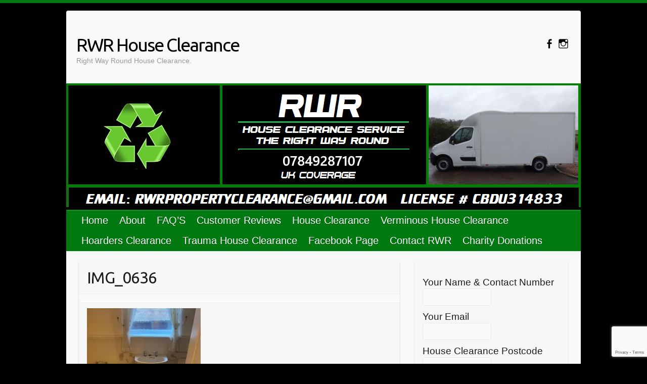

--- FILE ---
content_type: text/html; charset=utf-8
request_url: https://www.google.com/recaptcha/api2/anchor?ar=1&k=6Lcg128qAAAAAKykvIWG8WDRKVPqmbte_wGAwc3V&co=aHR0cHM6Ly93d3cucndyaG91c2VjbGVhcmFuY2UuY28udWs6NDQz&hl=en&v=TkacYOdEJbdB_JjX802TMer9&size=invisible&anchor-ms=20000&execute-ms=15000&cb=sc8z71kajz5k
body_size: 45132
content:
<!DOCTYPE HTML><html dir="ltr" lang="en"><head><meta http-equiv="Content-Type" content="text/html; charset=UTF-8">
<meta http-equiv="X-UA-Compatible" content="IE=edge">
<title>reCAPTCHA</title>
<style type="text/css">
/* cyrillic-ext */
@font-face {
  font-family: 'Roboto';
  font-style: normal;
  font-weight: 400;
  src: url(//fonts.gstatic.com/s/roboto/v18/KFOmCnqEu92Fr1Mu72xKKTU1Kvnz.woff2) format('woff2');
  unicode-range: U+0460-052F, U+1C80-1C8A, U+20B4, U+2DE0-2DFF, U+A640-A69F, U+FE2E-FE2F;
}
/* cyrillic */
@font-face {
  font-family: 'Roboto';
  font-style: normal;
  font-weight: 400;
  src: url(//fonts.gstatic.com/s/roboto/v18/KFOmCnqEu92Fr1Mu5mxKKTU1Kvnz.woff2) format('woff2');
  unicode-range: U+0301, U+0400-045F, U+0490-0491, U+04B0-04B1, U+2116;
}
/* greek-ext */
@font-face {
  font-family: 'Roboto';
  font-style: normal;
  font-weight: 400;
  src: url(//fonts.gstatic.com/s/roboto/v18/KFOmCnqEu92Fr1Mu7mxKKTU1Kvnz.woff2) format('woff2');
  unicode-range: U+1F00-1FFF;
}
/* greek */
@font-face {
  font-family: 'Roboto';
  font-style: normal;
  font-weight: 400;
  src: url(//fonts.gstatic.com/s/roboto/v18/KFOmCnqEu92Fr1Mu4WxKKTU1Kvnz.woff2) format('woff2');
  unicode-range: U+0370-0377, U+037A-037F, U+0384-038A, U+038C, U+038E-03A1, U+03A3-03FF;
}
/* vietnamese */
@font-face {
  font-family: 'Roboto';
  font-style: normal;
  font-weight: 400;
  src: url(//fonts.gstatic.com/s/roboto/v18/KFOmCnqEu92Fr1Mu7WxKKTU1Kvnz.woff2) format('woff2');
  unicode-range: U+0102-0103, U+0110-0111, U+0128-0129, U+0168-0169, U+01A0-01A1, U+01AF-01B0, U+0300-0301, U+0303-0304, U+0308-0309, U+0323, U+0329, U+1EA0-1EF9, U+20AB;
}
/* latin-ext */
@font-face {
  font-family: 'Roboto';
  font-style: normal;
  font-weight: 400;
  src: url(//fonts.gstatic.com/s/roboto/v18/KFOmCnqEu92Fr1Mu7GxKKTU1Kvnz.woff2) format('woff2');
  unicode-range: U+0100-02BA, U+02BD-02C5, U+02C7-02CC, U+02CE-02D7, U+02DD-02FF, U+0304, U+0308, U+0329, U+1D00-1DBF, U+1E00-1E9F, U+1EF2-1EFF, U+2020, U+20A0-20AB, U+20AD-20C0, U+2113, U+2C60-2C7F, U+A720-A7FF;
}
/* latin */
@font-face {
  font-family: 'Roboto';
  font-style: normal;
  font-weight: 400;
  src: url(//fonts.gstatic.com/s/roboto/v18/KFOmCnqEu92Fr1Mu4mxKKTU1Kg.woff2) format('woff2');
  unicode-range: U+0000-00FF, U+0131, U+0152-0153, U+02BB-02BC, U+02C6, U+02DA, U+02DC, U+0304, U+0308, U+0329, U+2000-206F, U+20AC, U+2122, U+2191, U+2193, U+2212, U+2215, U+FEFF, U+FFFD;
}
/* cyrillic-ext */
@font-face {
  font-family: 'Roboto';
  font-style: normal;
  font-weight: 500;
  src: url(//fonts.gstatic.com/s/roboto/v18/KFOlCnqEu92Fr1MmEU9fCRc4AMP6lbBP.woff2) format('woff2');
  unicode-range: U+0460-052F, U+1C80-1C8A, U+20B4, U+2DE0-2DFF, U+A640-A69F, U+FE2E-FE2F;
}
/* cyrillic */
@font-face {
  font-family: 'Roboto';
  font-style: normal;
  font-weight: 500;
  src: url(//fonts.gstatic.com/s/roboto/v18/KFOlCnqEu92Fr1MmEU9fABc4AMP6lbBP.woff2) format('woff2');
  unicode-range: U+0301, U+0400-045F, U+0490-0491, U+04B0-04B1, U+2116;
}
/* greek-ext */
@font-face {
  font-family: 'Roboto';
  font-style: normal;
  font-weight: 500;
  src: url(//fonts.gstatic.com/s/roboto/v18/KFOlCnqEu92Fr1MmEU9fCBc4AMP6lbBP.woff2) format('woff2');
  unicode-range: U+1F00-1FFF;
}
/* greek */
@font-face {
  font-family: 'Roboto';
  font-style: normal;
  font-weight: 500;
  src: url(//fonts.gstatic.com/s/roboto/v18/KFOlCnqEu92Fr1MmEU9fBxc4AMP6lbBP.woff2) format('woff2');
  unicode-range: U+0370-0377, U+037A-037F, U+0384-038A, U+038C, U+038E-03A1, U+03A3-03FF;
}
/* vietnamese */
@font-face {
  font-family: 'Roboto';
  font-style: normal;
  font-weight: 500;
  src: url(//fonts.gstatic.com/s/roboto/v18/KFOlCnqEu92Fr1MmEU9fCxc4AMP6lbBP.woff2) format('woff2');
  unicode-range: U+0102-0103, U+0110-0111, U+0128-0129, U+0168-0169, U+01A0-01A1, U+01AF-01B0, U+0300-0301, U+0303-0304, U+0308-0309, U+0323, U+0329, U+1EA0-1EF9, U+20AB;
}
/* latin-ext */
@font-face {
  font-family: 'Roboto';
  font-style: normal;
  font-weight: 500;
  src: url(//fonts.gstatic.com/s/roboto/v18/KFOlCnqEu92Fr1MmEU9fChc4AMP6lbBP.woff2) format('woff2');
  unicode-range: U+0100-02BA, U+02BD-02C5, U+02C7-02CC, U+02CE-02D7, U+02DD-02FF, U+0304, U+0308, U+0329, U+1D00-1DBF, U+1E00-1E9F, U+1EF2-1EFF, U+2020, U+20A0-20AB, U+20AD-20C0, U+2113, U+2C60-2C7F, U+A720-A7FF;
}
/* latin */
@font-face {
  font-family: 'Roboto';
  font-style: normal;
  font-weight: 500;
  src: url(//fonts.gstatic.com/s/roboto/v18/KFOlCnqEu92Fr1MmEU9fBBc4AMP6lQ.woff2) format('woff2');
  unicode-range: U+0000-00FF, U+0131, U+0152-0153, U+02BB-02BC, U+02C6, U+02DA, U+02DC, U+0304, U+0308, U+0329, U+2000-206F, U+20AC, U+2122, U+2191, U+2193, U+2212, U+2215, U+FEFF, U+FFFD;
}
/* cyrillic-ext */
@font-face {
  font-family: 'Roboto';
  font-style: normal;
  font-weight: 900;
  src: url(//fonts.gstatic.com/s/roboto/v18/KFOlCnqEu92Fr1MmYUtfCRc4AMP6lbBP.woff2) format('woff2');
  unicode-range: U+0460-052F, U+1C80-1C8A, U+20B4, U+2DE0-2DFF, U+A640-A69F, U+FE2E-FE2F;
}
/* cyrillic */
@font-face {
  font-family: 'Roboto';
  font-style: normal;
  font-weight: 900;
  src: url(//fonts.gstatic.com/s/roboto/v18/KFOlCnqEu92Fr1MmYUtfABc4AMP6lbBP.woff2) format('woff2');
  unicode-range: U+0301, U+0400-045F, U+0490-0491, U+04B0-04B1, U+2116;
}
/* greek-ext */
@font-face {
  font-family: 'Roboto';
  font-style: normal;
  font-weight: 900;
  src: url(//fonts.gstatic.com/s/roboto/v18/KFOlCnqEu92Fr1MmYUtfCBc4AMP6lbBP.woff2) format('woff2');
  unicode-range: U+1F00-1FFF;
}
/* greek */
@font-face {
  font-family: 'Roboto';
  font-style: normal;
  font-weight: 900;
  src: url(//fonts.gstatic.com/s/roboto/v18/KFOlCnqEu92Fr1MmYUtfBxc4AMP6lbBP.woff2) format('woff2');
  unicode-range: U+0370-0377, U+037A-037F, U+0384-038A, U+038C, U+038E-03A1, U+03A3-03FF;
}
/* vietnamese */
@font-face {
  font-family: 'Roboto';
  font-style: normal;
  font-weight: 900;
  src: url(//fonts.gstatic.com/s/roboto/v18/KFOlCnqEu92Fr1MmYUtfCxc4AMP6lbBP.woff2) format('woff2');
  unicode-range: U+0102-0103, U+0110-0111, U+0128-0129, U+0168-0169, U+01A0-01A1, U+01AF-01B0, U+0300-0301, U+0303-0304, U+0308-0309, U+0323, U+0329, U+1EA0-1EF9, U+20AB;
}
/* latin-ext */
@font-face {
  font-family: 'Roboto';
  font-style: normal;
  font-weight: 900;
  src: url(//fonts.gstatic.com/s/roboto/v18/KFOlCnqEu92Fr1MmYUtfChc4AMP6lbBP.woff2) format('woff2');
  unicode-range: U+0100-02BA, U+02BD-02C5, U+02C7-02CC, U+02CE-02D7, U+02DD-02FF, U+0304, U+0308, U+0329, U+1D00-1DBF, U+1E00-1E9F, U+1EF2-1EFF, U+2020, U+20A0-20AB, U+20AD-20C0, U+2113, U+2C60-2C7F, U+A720-A7FF;
}
/* latin */
@font-face {
  font-family: 'Roboto';
  font-style: normal;
  font-weight: 900;
  src: url(//fonts.gstatic.com/s/roboto/v18/KFOlCnqEu92Fr1MmYUtfBBc4AMP6lQ.woff2) format('woff2');
  unicode-range: U+0000-00FF, U+0131, U+0152-0153, U+02BB-02BC, U+02C6, U+02DA, U+02DC, U+0304, U+0308, U+0329, U+2000-206F, U+20AC, U+2122, U+2191, U+2193, U+2212, U+2215, U+FEFF, U+FFFD;
}

</style>
<link rel="stylesheet" type="text/css" href="https://www.gstatic.com/recaptcha/releases/TkacYOdEJbdB_JjX802TMer9/styles__ltr.css">
<script nonce="gHESJ82tvDceOmpnLnZ8JQ" type="text/javascript">window['__recaptcha_api'] = 'https://www.google.com/recaptcha/api2/';</script>
<script type="text/javascript" src="https://www.gstatic.com/recaptcha/releases/TkacYOdEJbdB_JjX802TMer9/recaptcha__en.js" nonce="gHESJ82tvDceOmpnLnZ8JQ">
      
    </script></head>
<body><div id="rc-anchor-alert" class="rc-anchor-alert"></div>
<input type="hidden" id="recaptcha-token" value="[base64]">
<script type="text/javascript" nonce="gHESJ82tvDceOmpnLnZ8JQ">
      recaptcha.anchor.Main.init("[\x22ainput\x22,[\x22bgdata\x22,\x22\x22,\[base64]/[base64]/[base64]/eihOLHUpOkYoTiwwLFt3LDIxLG1dKSxwKHUsZmFsc2UsTixmYWxzZSl9Y2F0Y2goYil7ayhOLDI5MCk/[base64]/[base64]/Sy5MKCk6Sy5UKSxoKS1LLlQsYj4+MTQpPjAsSy51JiYoSy51Xj0oSy5vKzE+PjIpKihiPDwyKSksSy5vKSsxPj4yIT0wfHxLLlYsbXx8ZClLLko9MCxLLlQ9aDtpZighZClyZXR1cm4gZmFsc2U7aWYoaC1LLkg8KEsuTj5LLkYmJihLLkY9Sy5OKSxLLk4tKE4/MjU1Ono/NToyKSkpcmV0dXJuIGZhbHNlO3JldHVybiEoSy52PSh0KEssMjY3LChOPWsoSywoSy50TD11LHo/NDcyOjI2NykpLEsuQSkpLEsuUC5wdXNoKFtKRCxOLHo/[base64]/[base64]/bmV3IFhbZl0oQlswXSk6Vz09Mj9uZXcgWFtmXShCWzBdLEJbMV0pOlc9PTM/bmV3IFhbZl0oQlswXSxCWzFdLEJbMl0pOlc9PTQ/[base64]/[base64]/[base64]/[base64]/[base64]\\u003d\\u003d\x22,\[base64]\x22,\x22MTbDv3Ehwq06w5bCoRtQX8KPZQx0wpJALcO7w7cGw5PCgGQPwrTDjcOmFgDDvw/DrHxiwrE9EMKKw7QZwr3CscOQw6TCuDR5W8KAXcOADzXCkjfDrMKVwqxUQ8Ojw6cSYcOAw5d/[base64]/DoRzCncKCwpAbwpQMCiRjc8KiwqFVw7Vmw4NueSEbUMOlwrd1w7HDlMOyFcOKc3xpasO+ATl9fA7Dj8ONN8O6NcOzVcK/[base64]/Di3kKw4pLHCIrUBRCwrFhw7XCvwLDsxbCjUt3w5scwpA3w5V/X8KoJ1fDlkjDs8Kiwo5HKllowq/[base64]/CusKXw6sNPMOYf2JCfifDncOLwrtTI2PCsMKFwopAaCxwwo8+H0TDpwHCkFkBw4rDr23CoMKcK8Kww409w68MRjAJUzV3w5jDoA1Bw6nCuBzCnxhPWzvCpcOscU7CrcOTWMOzwrsNwpnCkVpZwoASw5Vyw6HCpsOjZX/Ch8Ksw7HDhDvDpMOXw4vDgMKgTsKRw7fDpRApOsOtw7xjFl0PwprDizbDkzcJM3rClBnCjXJAPsO6JwEywrEVw6tdworCqwfDmjHCr8OcaH50d8O/URHDsH0CDE0+wozDuMOyJy5eScKpZMK+w4Izw6fDvsOGw7RGPjUZG25vG8OzQcKtVcOnBwHDn3/[base64]/DizRZbxLCim/[base64]/[base64]/w4VXX1fDpcOJBcKdw63ChBPDvHnDn8Omw4fDjWpXXsOQw7vCnMKcRsOiwpVRwrnCrcOvSsKabcOQw6/DicOpaHIfwo0eCcKIN8OJw5/DtMKTDzJcasKRV8OZwroAw6/CssKlB8Khd8KZH2DDk8K1wpFTbMKADRdtCsOOw5pWwqoRdMOiI8Okwp1TwrU7w53DkcOxQxHDjcOzw6sCJyPDlsOBAsO+bXDCp1LCicOYZW8gRsKfa8KFBmhzWcKPDMOKd8K9J8OBOBU9W2AzRcOwHSQaZTTDnwxsw5t0WgFnbcOtQ2/Ck3BbwrpXw79dUnxzwp3CvMK2QTNtwpt6wohnw5DDnGTDu03DtMKSJRfCmGTCrsOnIMKlw78XcMK3BTzDm8KHw6/DsUXDriXCt2ULwofCikbDrMORV8OWVzJ6EWrClsKowqR7wqtxw5BIw6LDicKpa8Oxd8KAwrUibjBCScOWVHA6woMNHAopwrYQwopIeAkSJSZVwp/DvCjCnHDCocOgw68bwpjCmUPDjMOFeCbDs1xrw6HCuDNiPG7DgSYUw67DhnthwrnChcOIwpbDtUXCqxrCvVZnOzIWw5/[base64]/wrBKw4lnwqYvwojCn8KJHMKIC8O4S1Y3fS9DwqpmdsKIIsKcD8OAw6UzwoA1w43Cn08KesO9w5LDvsOLwrgAwp3CtlzDpcOdZsKZX28QUSfDqMOrw7fDqMOVw5rCiGXDkWYLwr8gdcKGwrHDjCrCoMK2UsKnS2HDvsO6Uxhww7rDo8OySgnDggIcw7PDqkhmD3F/FW5iwqJ/USFFw7rCtDATbWvCngnCtcO+wpk0w4fDkcOXAcKcwrUpwrjCszc+wpbDnGvDkw8/w6lWw5lDQ8KIZsKFfcK7wr1ew77Cnnd7wrLDpT5Mw7Inw4lzIcO+wp8aYcOacsOnwrFFdcKAKTXDtljCtsKHwo9mOMKtw5/DnDrDosOCVsO6NcOcwrwDVRVrwpVUwpHChsOgwrZ8w6QuNnAJIhLCs8KKScKNw7/CscK+w4BTw7URKcK9IVXChMK8w7nCkcOIwogbFMOBBC/[base64]/DhcOZRWfDrcKBw4BFw5Npw6/Ck8OjD39KQMOLA8K6TijDmybDhsKawrEEwo99wqXCj0x5V3TCocKIwqfDucK7w63CmSQ0KkkAw4oLwrTCkx5qHVjDskrDocKEwpnDoCjCs8K1EmTCg8O+GU7DmMORw7ErQMOWw67CpEXDhsO/EsOfJ8KKwpPDlljCs8K9TsOMw5HDiQlVw4ZKfMOHwrDDkEQ6wpcZwqfCm1/CtCIPw6LCqWrDmFwhE8KtZSLCqW1ZAsK/E2g4GsOdSsKwUFTDkw3DqcKATEZHwqpCwpk1RMK0w5PDrsOebVHDkMKIw4gew4h2woheWDzCk8OVwpgfwrfDkS3ChhfCn8O5YMK9FC8/WTp+wrfDuzQVwp7CrsKswonCtApTDRTCmMODNcOVw6R+YjkBQcKFJcOuLAxJaVzDv8OSQFhwwqxHw68kBsKow5XDtcO+NcO1w4oRe8O1wqHCpkfDtzdvf3RdNsKiw61RwoFxf21Nw5/DpWrDjcOdc8OARyXCnsKTw7k7w6EUVsONA3LDrhjClMOCwosWYsKZe18kw7jCscKww71sw6/[base64]/YMOewofChcKTw74fwpjDljjCh8OPDynDmMOnJ1N4wrvDscKIwrtEwqzCnC/CmsKKw6BDwpDCvMKsKcOEw6c/YnA2Cm7Ds8O1IcKPwqzCkDLDg8OOwo/ChMKgw7LDpSM9LBDCkQjDuF0wAE5vw70rWsK7KEpIw7PCnhbCrnPCv8KgGsKewp8kecO1wovCvmrDjxwCwrLCjcKhYSJQwr/DsXZWZMO3E3rCmMKkO8OKwo1aw5UWwoFEwp3DpDfDnsOnw5Q+w7jCt8Kew7FPQw/CkAvCicOnw71awqjCiErCnsOHwqTCuzofccKUwotnw54/[base64]/T0JcJcOWfAMaw7gpUMKFKDbCtsOJw6cXw6TDg8OWNsKiwqvCjhHCiSVDw5HDosOfw4fCs0rDtsOuwozCpcOOCMKmG8KvRMKpwqzDvsOhN8KJw4/[base64]/[base64]/RkjCv8OsQsKZwqDCmgRxwo3Cgmo4J8OqMMO/HEITwrDCj28Dw7cESi88KXApF8KCSU85w7MIw6TCrAwbUArCqyTCrcK6f3opw45qwrFKMcOvc3h9w57DjsKjw5A2wpHDuk/[base64]/BcK9OTx9woQyw6JfGcKEFsKJwobDpcOfwr3CvxZ/VcKcMSXCkk5nTDs5wqg5SSouDsKaK1YaSVxGI1NUDFkoH8OxQSkEwqHCvVLCtcOlwqwFw5LDjEDDlnhcJcKbwoTCiRsoBMK+PnHDhcOvwoAUw5XChG85wr/Cl8O6wrDDi8OcOcOGwqvDh0x2AsODwpJswqcFwqRDGEg5QUMCMsO5woDDiMK6HMOEwpTCvCl7w6fCjFo/w65Tw4oew7EgdMOBDsOowpQ6acOKwos8TiAQwox3EElhwqYHB8OKwrTDiBzDucOTwrXDvxDCkjnDi8OCX8OResKKwro8w7wPD8OVwosRdMOrw613w4DCtQ/[base64]/[base64]/[base64]/RMK+EsOzPsKyw6jDgCHDpMObw6o0IsKqFUTDvQZ3wqAJbsOLDj5jSMOOwrJQaFvDum7DmWXCgTfCp1JMwpMMwprDoB7CsyUWwrd9w5rCqCXDsMO5UAPCtF3Cj8OpwrnDvcKUTnbDgMK6w4Mwwp3DucK/[base64]/Cp8K2TsKHwp1JwovDmBQyw4fCtsOwSMKmQcKNw63CksOcE8OCw7Qew77DqcKjMi4Ywr/DhkMow6YDOkRTw6vDshXCoxnDu8OzV1nCg8OUTB9vVCYtwqQDKxoQa8O+X2FsH05lDBFmPcOtMcO/B8KnMMKwwqUMFsOVA8O2QF3Ci8O9KBTCvx/DncOeUcODTWsQY8KDdxLCrMOqYcO3w7pTZMO9Rm3CmlwbbMKwwr7DrlPDscK/UxNfAxDChihxw5AeYMKUwrXDlx9NwrQwwpHDrgbCtnbCp2XDicKawp9+PMKrOMKTw6xwwrrDg0HDqcK1w4PCscKBVMKhYsKZJThmw6HCkRXDmkzCknZnwp57w6LCiMOcw4FlNcKODsOrw5HDiMKQVMKXwrvCjHfCo37Cmx/CjhNowoRRJMK7w79vFAsTwrvDrgVXXCfDowvCrcO3dHJ1w4rCjj7Dl2kSw7JXwpLCt8OiwoxOR8KVGsKcZsO3w64PwpDCvxpNPcKKJMO/w47CmMKqw5LCucKWbsOzw6nDnMOMwpDCo8Kfw6dCwpF+ZHgTB8KkwoDDg8OrIhMHAndFw6c/XmbCqsO3DcKHw4TCqMOawrrDt8KkAMOhOSLDg8KKMMO1TQ/DusKywr8kwozDusOYwrLDojHCi2vDs8KeSTjDkmrDiU5iw5XCvcOrw4AewpvCuMK2PcKAwovCrsKfw61Uc8Kiw43DgTnDn0bDqQTChhzDuMOKbsKawobCnMO4wqLDgMOZw5DDqm/ChMOFI8OSaUbCk8O3DcK/w6YeDWNFB8Oye8KobUglXFnChsK+wq3CucO4wqEhw5weGAnDhF/DsnDDtcO/wqTDmE4Lw59MUygMw7zDsRTDjSF6HXnDsR91w6TDnxrDosKnwqzDqgbCncOtw6U5w58pwrEawpvDkMOLw43CiBprHil3VUkowqTCncO9wpTCs8O7wqnCikPDqks7UF4uJMKfen/DgXFAw7bCk8OeC8Olw4F8QsKEwovCl8OKwpM9w5/CuMOdw6/Dr8OkVcKwXjbCn8K8w73Clx7Dox3DmsK7wrLDuhFPwoQVw7UDwpjDqsOiYyhvbCLDr8KNGy7CgsKyw7rDnCZvwqbDjn3DiMO5wq7Dh1TDvS5yJAULwoLDqVrCrkBMTMKPwqInHmPCqxcKaMK4w4nDixRswoDCssOfUjHClXDDi8KMSsO8T0/[base64]/DvsOlAi/Cl8ORw6nDrUPDolnCvcKywqLCs8OJw49OVMObwpTDkkrCmFfCsCHCkiN+wo96w4LCkUrDoUZlC8KqcsOvw7xUw7IwCiDCjUx4wpJTAMKEHwxZwrt9wpNSw4tPw6rDncO4w6/[base64]/FcOyw4ZVTA7DqsOKd8OGScO1e03CnWjCiDXDjXnCpsKCJ8KyMcOtN1/DtxzDig7Ci8Oqw4/CtcKBw5whT8O/w55jNg3DjEbCnTXClEvCtjsaRQbCk8Oyw7bCvsKjwofCvT4rairCnwFyUcK4w5jCnsKswp7CggTDnwoyWUoPMHBkQQjDpU/CjcKPwpfCucKjLsOywo7DrcKfXWjDi0rDp1jDi8OwDsKRworDgsKSw53DucKZITZNwrh4wr/[base64]/[base64]/DsHLDsjt6RDXDlcO+F8OhEcOWw7c5w78sSMObH2J3wp3CpsORwrDDs8KsLTU8CMK4M8Kiw5zDm8KTPMKpZsKmwrpqAMOzVMO/VsO6PsOuZMK/woDCqEU1wrRRY8OtanMbYMK1woLDtyzCjgFbw6vCkSHClMKSw4rDrBDDq8KXworDqsOrO8O7EXHCqMOQHMOuGDp1B3Z8KVjCi3pdwqfCtEnCvUHCpsODMcO1WXYKClrDscKPwoh8QRvDmcKnwrHDmMO/[base64]/Di0PCpDBKJ8O6wovDlw5SKE7Cm10zEMKuI8KmJcKnFFLDmCpTwqnCu8KiFFHDvlc2ecOpHMKywokmYkTDlDZMwqjCozRrwp7DjU0WUsK/TMOxEGLCr8OXwqfDqwLDllwnI8Ocw7LDg8O/[base64]/[base64]/E8K9w4nCp8OqTXxNwrnCmsKJSjhvw6XDhsOTwpnDrcKxU8KUQ3xww4gSwrQ7woXChMOZwoZTWkXCusKTwrxjPTEfwqcKE8KVaDTCjH11cWArwrNGW8KQZsOKw6hVw74bL8OXVD5Rw68hwpLClsKjBFJxw5PDgMKwwqXDvMKMKFjDpl4zw73DuCItI8OQKFUlTETDpQ/CiBBRw5cwIG5jwqtDQcOOThljw5jDpAjDo8Kyw4duwozDhcO2wofCnA0zDsK4wp3CjsKlV8K8dFnCihfDrnXCoMOPacKZw6oVwrXDoD0Kwrcvwo7Ct39fw7LDrF3DlsO8wprDr8K9AMKNRTBww6XCvAozDsK6wq8mwohow5xpOSsFccOxwqVkAiw/w5x2w6bCmXt3ccK1XkwxZ3TChWHDvGFewrp/wpXDh8OBJMKadFpCaMOINMO/wp4hwqNjOCfDsXpPJ8KyE0LCnynCusOLwrIUFMOuVMOHwppowo1iw7TDhxZYw4l7wrB2UMOUFFozw4TCp8KQKUrCmsOWw7xNwpx8wqged3nDt3zDpSvClA48E1hjYMKVd8KZw6YMBSPDvsKJw6/CoMKqGHvDjhfCtcKzIsKVO1PCjMKuw4NVw682wpPDhHMKwrnCj0zCmMKtwrRPBRh/w6wSwpfDpcO0VhbDvzLCssK/T8ODD2pTwrHDkz/CnnACWcOhw4N9R8O+WU1lwoNMccOkZ8KFJcOaCH8bwoIrwovCr8O2wqfCnMO/wq1Dwo3Dh8K5a8OqTcOpA3rCum3DrmLCj3UtwozDtsOQw5MjwovCpcKHc8OJwqlsw6bCn8Kjw6vDh8KLwprDu1zCnyvDhn9bC8KZSMOwZBJ5wqd5wqpBwqPDjcO0BWzDsHh8NsKPHgzDgQUeH8O/wobCgcO8wpnCk8OcKGLDp8K4wpJYw43DkAPDqTAqw6PDjFoSwpLCqMOEccKSwpLDk8K8DxEwwovCtkU/MMOGwqoNRMOhw6IdX2hHJMOIDsK1e2rDpidywolNw6/DqcKUwrYJbsKnw7fCr8Kbw6HChWjDnQZqwonCiMKywqXDqsOgScKRwqMtI09veMKBw7jCgnhaIjDCtMKnXVh0w7PDpRQcwrlEUsK/NsKSacOSUEkaE8Omw7LCohZgw7owYcKJwoQ/S1PCjsOYwo7CgMO4QcO4TXTDq3ZzwqEUw5FSNTbCu8K0H8Osw543fsOCbUPCp8OawqjCjDAIw4lbe8KdwpJpdsK2REpBw6oLw4DCisOBwq49woY4w7tQWErCs8OJwrHDmcO/[base64]/DuMKPwoZLw6VaI8KlR8O7w4DDocOAIMKgwrrDlC5TKMOWFjbChGgFw6LDgyTCuXgvYsOnw58Aw5PCkVF/GxDDiMKkw6cYFsKQw5jDo8OASsOAwrQeYzXCm1LDmzJ9w47CoHl6RcKlOkDDqydjw5diaMKfAMKvO8KtZUECwr84wpBow7glw5g1woHDjA4EVHY6JcKmw7B7MsO5wp3Dl8O2NsKNw6LDqmVgAMK8RMOrDCLCjwQnwpFTw5PDomwOTkJ/wpfCtyN/wrhDQMOaBcOcQAMcGz5owpjCpX4owonDvxTCrjTDkcO1SG/CpwwFO8OLwrJVwossXcOnP2NbFcOfQcObwr5rw49sICxgKMOZw5/DnMK2OcKoOC7DuMK+IcKQwqDDjcO7w4IOw6HDh8OxwoRHDTMPwpbDnMOmZizDtsOmWsObwr8sWMOkUkNRfjjDmcOobMKPwrrClcOiYXbCvCjDsWzCtDgsHMOsDcO/w4/[base64]/woLCrGdmacKFQF4DWcOUw6ZiwpxlBkPDlBB/[base64]/[base64]/CrcK8w4nDoWUgc8KZwrdRGUXDrwI9asObVMKTw45owoNuw5dawrLDl8KdJsOnccKEw5PCuX3DpSMJwqbCp8KuGsKYRsOjcMOUTsOQCcKjRcOCKC13ccOcDB9BFVsywo9kFMOaw4/[base64]/Cl8OrHMKDwrPCqMKfB8KtdcO9fzzDr8KQDVPDucKTGSV0wq4pbAtrwpdlwoFZKsObwoRNw7vCnMOWw4EZFGzDt3RhSi3CpF/[base64]/DmkxewqVcw6HCg2YkVsKqcMKHZirChQBGM8KawrvDgMOvOwU9DmnCgkTCpl3Cp2o9NcO+TsONV3HCiH3DpCHCkE/DvcOCTsOxwoDClsO8wq19Hj3DlsOfD8OQw5XCvMKxM8KMSzIKV2nDv8K3P8KrGQYOw7cgw6nCrz9pw5DDiMKdw64Ow5g/fEYbOBNyw5lnwrvCv1sOHsKrw5LDu3E6GFvCnQ5VU8KfMsOIcD7Cl8OLwp0WMsKnCwdmw4ITw7zDnMOSCxnDgWTDgsKKAjwPw7/CrMKSw7bCisO8wpnCqnwwwpPChhrCjcOrGn4daRERwqrCvcOkw5PCo8Kyw5UybS5wSlkqwo3Cl2PDhH/CisOaw5/DusKFQXTDnEDDg8Orw4XDiMK9wq4kCB3Chj89IRPCkcOfGWPConbCgMOmwrLCvRYyUjRkw4bDoX3DiA5Jbglgw7jCrSRhSGN9OMKrRMO1Kj3DgMKsZsOtw4IdRk8/wpbCh8OwMMKbHyQRRcO+w6/CkybCnX8TwoPDtsOzwq/CrcOjw7bCksKmwqggw5zDiMKcI8KgwpHCiwhnwooAUHLCgMKPw7DDlMOYDcODYnDDiMOUDALDuHnDjMKlw4wNHMK2w6XDlAnCh8Kpa1p1NcKaa8O/wqLDtcKkwpkJwrXDvjArw7nDr8KDw5hbCsOUdcKfaljCt8OlEcK2wocpNE0FfMKVw5Bkwp95CsK+CsK8w7PCtz3CucKLK8OwaW/[base64]/CvH52ZcKyBjcKwr5Uw4U8wqvCqRIIQsKFw4USwrvCgsKlw5zCmTUjVXXDgsKMwootw7LChwFoRcK6LMKNw5xBw544ek7DgcOFwqnDiRJuw7PCu2Idw4XDgxQmwozCg2V7wpshFhbCrADDo8K9wo3CpcKGwrd/w6HCq8K7CEXDvcKBVcKpwrR2w6w3wofCikYQwpg8w5fDg3VJw7/CoMOwwq9HFX/DkiMtw5jCqhrDinrDr8KMFcKhL8K3w47CicKEwonCn8KKCcK8wqzDmsKNw4Row7xiSAwSQnBoX8OKXRfDvsKgf8KDw5Z6DlNXwoxPAcO1MsK/XMOHw6UewoZ3GsOMwrFAP8KGw5sFw5BsZMKyWcOmBMOPEn9QwpzCpWbDrcKhwrbDmsKESsKqTVgvDE49S1JXwrE9A2XDk8OcwpEDcAsDw54UDH7Ds8Oyw7LCs0XDsMOATcKvKcKtwocaPcOFVTgZTXIpXA/Dt1fCj8O1R8K0wrXCssKmXyrChcKgR1bCrcK5AxoNMcKeYcO5wrvDmyzDg8K+w73DosONwq3DsnVjDA9kwq04eXbDucOMw5c5w6sMw5BewpvDg8K5JgM/w6R/[base64]/CkMO3Gnsuw7DDisKSw4Q5w4gJw7HDiihDwq/DpgFQw4LCtcOkO8K/[base64]/ClsONMHnCklXDpiNuwr4kwqjDmMO+Z2nDjzLCr8OLJg/ChcKDwpZqc8OEw6gewpwNRy98XcK+cTnCusOzw7oJw5HCjMKYwokRNAfDgEXCvhZ1w70UwqAYFwMkw5hWejHDgD1Sw6TDg8OMWRhMw5Nrw7gowobDkADChnzCocKaw73DhMKIExZYQcK3wrHDmQLDqigFBcOvQMOpw59aW8K4wp3Cu8KxwojDmMOEODZzcTXDil/CisO2wq3DlQsOw4bChcOOGirCtsKoXcOQGcKMwrrCkw3DqCBtRl3ChE8cwr/CsixRe8KNMcKEbWHDqWfCqmsIZMOKB8O+wrHCtH0xw7zCj8K6w4Ffdh7DoU5/[base64]/CtcK/dFfClG7DpGBLC8Kpw78Sw5fDjcKpTi47JGwTAMOFw5HDrcOPwqPDq0tHw7BudC3CtcONElvDusOuwrlJE8O7wq/ClCMuQMKILlbDtDDCkMKYU29fw7RgcTXDtwVUwo7CrhvDnV9aw4Etwq/[base64]/[base64]/CsEl9w7XDrMKuJ8KqKRLCunPCqVcxwqRPwo8nJcOfW25RwqrCkMKVwr3CscOkwojDv8OBMMKwRMKPwqPCk8K5wonDscKDBsO7wpUJwq9CesOJw5jChsOew77Dq8Kvw7bCsi1twr7Cu1cXFyTCjCDCvx8pwoPCiMKzY8KNwr3CjMK/woULD2rCsjXCh8KewpXCrRsdwrYxdMOPw5/[base64]/CsCspwobDmkbDgcKWS2bDrMOUNsOHw5PDiMO4M8O5O8O2M0bCssO8NDBkw5QwXMKSHsOAwrXDmCczFEnDhz91w4tuwrkAZxcbCsKEPcKmwrQBw4UAw5MHL8K3wrhyw71dTsKPAMKSwpQsw6HCi8OtOgFXJT/CgMO/w7XDkMOOw6bDvsKawrZNDljDh8OcR8Ojw6zCiC9vOMKNw49LL0fCl8OmwrXDpCrDvsKjNxvCjhXCqXs0f8KOGV/DgcOaw69Uw7nDimhnFnIhRsOUwpkDCsKOw49aRX/DpMKteHjDhMOEw4tfw4rDnMKswqpZQzFsw4vDpzVTw61YWQ8Vw6nDlMKuw7nDisKDwqgpwpzCsCQxwpvCjsOQNsKxw74kR8OZHxHCiVXCkcKRw67Cj1ZCb8O1w7YEOEYmcEnDmMOFQU/Dp8Krwot+w4IINlXDqABdwpHCrsKWwqzCl8Kcw7hbdlAqDmsIVxnClMO2dAZcwovCnCXCrWYgwoEywr40wq/DnMO/wqc1w5fCn8KzwqDDjDvDpR/Dig9hwqlQPU7CnsOswpXCs8KDw6DChcOjb8KFVsOcw4fCnWLClsOVwr8Kwr3Dgldbw5/CvsKaFTgcwozDvirDuSPCtcOmwq3Cj3AWwr1+wqPCncKTC8KXb8OLVlVpBwY4XMKUwq4ew5xBSmMzQMOmBlMsHz7DjTgsV8OJJjYDHcK1K1rDglXCjHpmwpdDw6zDkMOlw7Mawq/DnmMULDhawqLCuMO8w4LCulrDrRvDsMKzwoxdwrXCsjpnwp7Cuw/Dl8Ksw4DDjW4CwoYDw5x5w73DhFjDunXCjHrDqsKHMjjDqMK4wprDtlotw4wpIMKwwopaIMKTasOMw6LChsOkcSzDrMKvw6pCw6lDw5XCjy1nS3jDssO5w4zCmxJgTsOPwo3Cs8KEZTLCosOyw4NVFsOQw6MNEsKRw501NMKZBhjCqcKtJ8OBSG/DoWJDwqIlWGDDhcKHwo7DlsO9wpTDsMObOn0tw4bDs8Otwp4TZFjDhMO0ThHDnsO+bWnDn8OAw7ASYcOJUcKvw4oRX27ClcK4w6XDo3DCtcKMw5zDuVLDjsKpw4QNcV4yGVQXw7jDrsOHTm/CpykMCcO0wrVpwqAWw58FWmHCncOaQALClMKkbsO0w4rDnGxRw4DComJFwr9uwpfDhw7DjsOTwq5BGcKXw5/[base64]/CUjDpAfDqcKRwrbCrDZnw5/[base64]/CoMOBwrDDmEHCgmrCnsKrwo3Dp8Kdw7ctw47DisOMw5jCoBx3PsKMw6zDncKSw557IsOmwoDDh8OkwrB+F8O/EzHCigs9wr/[base64]/CsKQwpjCsMKlwrlkwrthEcKbdHjDs8OxEsOxw5rDp0rCjcO/w6AvJsO+FDfCvMOOAnpyMcOcw6bDgyzDg8ObImwJwrXDhjXClMO4wrnDjcOeXxDCkMKGw6PDvm3CvAFew6TCqsO0w7gaw7NJwqnCnsKBw6XDg1nDhsOOwqXDv0pLwqpJw4klw4rDlsKbHcKHw69xf8OwQcKCDzTDmcK8w7cWw5/Dj2XCtSs8QgvCvRUWw4HDszUjTwvCnDLCtcOrSsKXw5UyUxzDlcKPEWkrw4TCscO1w5bClMKJZcOIwrl7NAHClcOpdS0Cw4zDmXDDlMK4wq/Cv1zDsDLDgcKBWxBJE8K/[base64]/wrl0I8OYJcKuB8O7WsO5wqUOw4U/LcO/w4IjwqfDg3weDsOrRMOAO8KMFlnChMOuLU/Ck8K6w53CtAXCqS43Z8K0w4nCqC4qL15xw73DqMOhwoA5wpYvwonCp2Mtwo7CnMKrwpgqByrDjsKyGhB4A3/CuMKXwo8vwrB8H8K7CH/CgkllaMKfw5jCjHlBFh4ow6TCjklhwrItwp/[base64]/CgMK7aUQ6RmU8P8OPeMK7cDVYYiTCkMOpa8K8GhBzQxp2U3ESwpHDimwjScOqw7PCqSXCmFVSw4ENw7ANOlBfw77CpATDiEjDu8Kiw5BZw4EWfMKEw5IrwqTCn8KdEX/Do8ObCMKPJsK5w4jDhcOnw57CgT3Dtm0ICh/CjC9iHWDCt8Ojw40swr7DvcKEwr3DrSArwrAYFl/DojIgwrrCvzDDjR9AwrnDqwfDoQfCmMKmw5QGDcO/GMKbw5HDoMKZcmYCw63Dv8OvMQs9XsOiRjLDhi0Mw4jDh0IGT8Ocw6R4FSzDn1Qtw4/DscOXwqpcwqlwworDlcOGwoxyGXPCkhRZwpBKwo/Dt8OTUMKaw7fDnsOsCRBow6cmGsKAORXDuFpOcU/[base64]/[base64]/Dp3bCnwQqwp7DjDfCmsOMTHnChsKPUHjCrMKfDkdQw6zDtsOOwqbDqsO6I2MzScKDwplhNFYhwrYiOcKML8K+w6JWTMKuLkEPccORAcK5w5fClsOMw4UTSMKRBxbCicOwIhnCq8Kdwr7ConzDvsObL0xAOcOmw77DtVcAw4PChMOsfcOLw7sBM8KBRTbCo8KGw7/ChwjCg14Tw4UNMEFXw5HCrQ9Fw69yw5HCnMO7w7fCoMO0P0gYwr8ywo5CRMO8bVPDnlTCuwFKwqzDo8KsL8O1eUppw7Bpw7jDuUgnLBhfegB/wrLCucKiH8KJwpbDgsKKAi8HC2xMHlHCplHDmsOML3zCu8OmCcO0EcOkw4Ufw5Y/wqTCm2phD8OWwqkpdsOew7PCnsOSNcOOURDCjsKtKgrCu8OHGcOWwpXDqUfCisODw5XDi0PCvRXCpUrDsW0owq4ow7k7SMOmw6IyXRUlwo/DlyLDgcOgScKWIk/Dj8Kgw5PCuEsPwoUxZ8Kjw40PwoFAPsKPB8OgwrdJfXZfAcKCw4JnSMK0w6LCiMOkUMKjEcOGwoHCnkIqIjQpw4RxYmnDmiHCoGJVwpHDn0VUYsKCw7/DkMOow4Ajw5XCmBF/EcKODMKewqxVw4HDisOTwr/CncKdw63CtMO1Qk/ClR5aOMKcX3ZFaMOcGMO0wqHDiMOPKRDDslLChhjCvj1WwoVvw79BOsOuwpTDgn1NFF1jw48KZyQFwrLCh11lw5o8w5pRwp5bAMOcSnEwwonDi0LChMOIwprCm8OawpFtIy/CtGUCw6/[base64]/[base64]/DsMOPZCFQw4XDvsOVNDPCtA/DsTgRwpfClsOOdUtsbXpuwqQJw5jDtws2w5xwTsOgwrJmw7kbw4HCkiZsw749wp7DiBQWF8KJG8KCBmbDlD98csOAw6RxwrzCm2pKw4VIwqhqecK5w5VMwrjDvcKdw75iZUnDqkvClcKsclrCq8KgLEvCtcOcwqMlWjMlISxnw40+XcOUEH1UPnQ5CsKOGMOqw6RCdy/CkTcow5d9w49Hw4PCozLCj8O8AQY2AMOmT0NYBlTDoUVzA8Kqw4cWPcK8Z0HCqTENIFLDqMOBw7bCncKww4DCgzXDjsKcBB7CkMOJwqbCtMKnw4RJF1IZw61CJ8KiwpJjwrU3J8KDNi/[base64]/Ci8O1ETfCr8KnLU92w5rDkz4qWTbDgsO4w6IFwqgHGRJ/WcOhwprDr0XDrcOsacKxWMK0VcOXZi3CusOAw4bCqjQPw7bCvMKfw4XDlG9tw6vCjsO8w6Zgw7o8w7vDgWwyHmvDjsOhV8OPw6Z2w6XDpT7Ch1saw5ktw5nDrCfCnw9ZA8K7P1LDh8ONIw/[base64]/Dm8KMw7TCv3xmw71nw5wnVMKawq/Dlh7DvCBrRFY9w6PDpGfCgSDCtx0qw7PCrSvDrl0tw658w7DDgx7Cr8KNK8KDwozDoMOpw68XEgJ5w682EsKzwqvCgELCucKNw6ZMwrXCm8KRw7DCpCZcwoTDiDh0MsOWM1lFwr3DiMOrw53Dmy5FXsOsP8KIw4RcVsOYAXdKwqgxZ8OFw5xnw50Rw5fCq3Akw6/DscKcw4zCucOCAkFqK8OLHjHDll3DmiFiwpbCpcOtwobCtCfDhsKVOxrDosKhw7/CsMOoTDfClxvCs1UdwrnDq8KbIMOZRcKmwpxZwpzCk8Kww7wmw7/DsMKYw4TCjmHDpEsJEcO5w5gge3vCrMK3wpTCnsOqwqjDmlHCt8OPwoDCnFfDh8Kqw7PCm8O5w6p6U1gUG8OvwrpAw45YKsK1DWooSMKxJGjDncKqFsKPw4nDgX/CphpjHGVkwr7DgyEdBHHCp8KndA/DlMOZw7FWMXXCgznDj8Klw5Acwr/CtsOxTwfCmMO8w59WLsKXwqbDuMOkBF4ACynCmm1TwqJEf8OlFsK1wqVzwoITw6bDu8OQUMK+wqVzwojCrsKCwqg4w7/DiGbDsMOQVn02wrDDsBI1KMK4b8O+wozCtcOBw6TDt3DCmcKQXmNiw5fDvlfCr17Dt3DCqMKQwpktwrrCtsOnwrh1bzdKN8KjTUpWwr3ChRRRSRZ9SsOIZ8Opwo3Dnj0yw5vDmgp/[base64]/[base64]/[base64]/MX1iwp46RQXCssKzw4RkwonChynDuzXDscObw6/CpBzCg8OgasKyw7gvw73Culk8SCUbJ8O8FlobDMO4QsKgayTCuxLDp8KFPA90wqQ7w59mw6nDpMOmWmAVb8KAw4XCpizDngnCq8KRwoDCsVJKSHx4\x22],null,[\x22conf\x22,null,\x226Lcg128qAAAAAKykvIWG8WDRKVPqmbte_wGAwc3V\x22,0,null,null,null,1,[21,125,63,73,95,87,41,43,42,83,102,105,109,121],[7668936,881],0,null,null,null,null,0,null,0,null,700,1,null,0,\[base64]/tzcYADoGZWF6dTZkEg4Iiv2INxgAOgVNZklJNBoZCAMSFR0U8JfjNw7/vqUGGcSdCRmc4owCGQ\\u003d\\u003d\x22,0,0,null,null,1,null,0,0],\x22https://www.rwrhouseclearance.co.uk:443\x22,null,[3,1,1],null,null,null,1,3600,[\x22https://www.google.com/intl/en/policies/privacy/\x22,\x22https://www.google.com/intl/en/policies/terms/\x22],\x22YqqeqcV3MArx+An1t1BBx4Rz9YPXGaYZUy/3dXAkUOM\\u003d\x22,1,0,null,1,1763451004329,0,0,[123,3,42,230,23],null,[193,149,183,74,73],\x22RC-LMHjD9ut7shiZw\x22,null,null,null,null,null,\x220dAFcWeA7-RQRHYjfVDZy4qPlb4rWbghdIwMYga5PyHEALcOV3U9tHQqTLxPRpCtcUS1HEIuKrfArrbWsOMNDwecYlGURbuZ50Uw\x22,1763533804128]");
    </script></body></html>